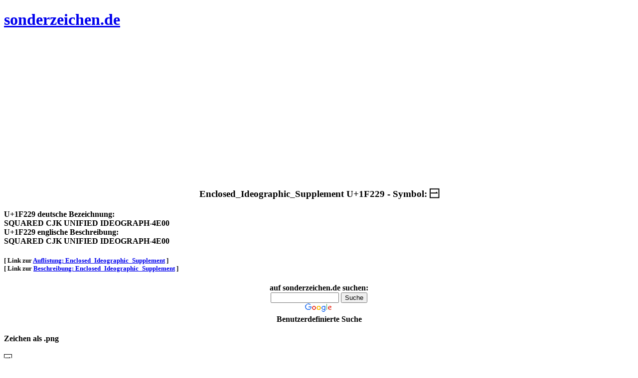

--- FILE ---
content_type: text/html; charset=UTF-8
request_url: https://www.sonderzeichen.de/Enclosed_Ideographic_Supplement/Unicode-1F229.html
body_size: 3478
content:

<!DOCTYPE html PUBLIC "-//W3C//DTD XHTML 1.0 Strict//EN" "http://www.w3.org/TR/xhtml1/DTD/xhtml1-strict.dtd">
<html xmlns="http://www.w3.org/1999/xhtml" xml:lang="en" lang="en">
<head>
<meta http-equiv="Content-Type" content="text/html; charset=iso-8859-1" />

<title>Enclosed_Ideographic_Supplement Der Buchstabe: SQUARED CJK UNIFIED IDEOGRAPH-4E00 - html: &amp;#127529; - Unicode: U+1F229 - UTF-8: F0 9F 88 A9 Letter: SQUARED CJK UNIFIED IDEOGRAPH-4E00</title><meta name="description" content="SQUARED CJK UNIFIED IDEOGRAPH-4E00 aus der Kategorie Enclosed_Ideographic_Supplement (SQUARED CJK UNIFIED IDEOGRAPH-4E00) HTML Code und Fonts"/><meta name="keywords" content="SQUARED CJK UNIFIED IDEOGRAPH-4E00, Enclosed_Ideographic_Supplement, Font, HTML, unicode"/><meta name="robots" content="index,follow" /><meta name="language" content="de" /><link rel="canonical" href="http://www.sonderzeichen.de/Enclosed_Ideographic_Supplement/Unicode-1F229.html" /><link rel="apple-touch-icon" sizes="57x57" href="/images/apple-touch-icon-57x57.png"/>
<link rel="apple-touch-icon" sizes="60x60" href="/images/apple-touch-icon-60x60.png"/>
<link rel="apple-touch-icon" sizes="72x72" href="/images/apple-touch-icon-72x72.png"/>
<link rel="apple-touch-icon" sizes="76x76" href="/images/apple-touch-icon-76x76.png"/>
<link rel="apple-touch-icon" sizes="114x114" href="/images/apple-touch-icon-114x114.png"/>
<link rel="apple-touch-icon" sizes="120x120" href="/images/apple-touch-icon-120x120.png"/>
<link rel="apple-touch-icon" sizes="144x144" href="/images/apple-touch-icon-144x144.png"/>
<link rel="apple-touch-icon" sizes="152x152" href="/images/apple-touch-icon-152x152.png"/>
<link rel="apple-touch-icon" sizes="180x180" href="/images/apple-touch-icon-180x180.png"/>
<link rel="icon" type="image/png" href="/images/favicon-32x32.png" sizes="32x32"/>
<link rel="icon" type="image/png" href="/images/favicon-194x194.png" sizes="194x194"/>
<link rel="icon" type="image/png" href="/images/favicon-96x96.png" sizes="96x96"/>
<link rel="icon" type="image/png" href="/images/android-chrome-192x192.png" sizes="192x192"/>
<link rel="icon" type="image/png" href="/images/favicon-16x16.png" sizes="16x16"/>
<link rel="manifest" href="/images/manifest.json"/>
<link rel="mask-icon" href="/images/safari-pinned-tab.svg" color="#5bbad5"/>
<link rel="shortcut icon" href="/images/favicon.ico"/>
<meta name="msapplication-TileColor" content="#da532c"/>
<meta name="msapplication-TileImage" content="/images/mstile-144x144.png"/>
<meta name="msapplication-config" content="/images/browserconfig.xml"/>
<meta name="theme-color" content="#ffffff"/>

  <meta charset="utf-8" />
  <meta name="format-detection" content="telephone=no"/>
  <link rel="icon" href="../images/favicon.ico" type="image/x-icon"/>
  <link rel="stylesheet" href="../css/grid.css"/>
  <link rel="stylesheet" href="../css/style_new.css"/>
<script src="http://www.sonderzeichen.de//js/jquery.js" type="text/javascript"></script><script src="http://www.sonderzeichen.de//js/jquery-migrate-1.2.1.js" type="text/javascript"></script><script src="http://www.sonderzeichen.de//js/device.min.js" type="text/javascript"></script>  <!--[if lt IE 9]>
  <html class="lt-ie9">
  <div style=' clear: both; text-align:center; position: relative;'>
    <a href="http://windows.microsoft.com/en-US/internet-explorer/..">
      <img src="images/ie8-panel/warning_bar_0000_us.jpg" border="0" height="42" width="820"
           alt="You are using an outdated browser. For a faster, safer browsing experience, upgrade for free today."/>
    </a>
  </div>
  <script src="js/html5shiv.js"></script>
  <![endif]-->



<!-- Begin Cookie Consent plugin by Silktide - http://silktide.com/cookieconsent -->
<script type="text/javascript">
    window.cookieconsent_options = {"message":"Wir verwenden Cookies, um Inhalte und Anzeigen zu personalisieren, Funktionen f&uuml;r soziale Medien anbieten zu k&ouml;nnen und die Zugriffe auf unsere Website zu analysieren. Au&szlig;erdem geben wir Informationen zu Ihrer Nutzung unserer Website an unsere Partner f&uuml;r soziale Medien, Werbung und Analysen weiter.","dismiss":"OK","learnMore":"Details ansehen","link":"http://www.sonderzeichen.de/cookiepolicy.html","theme":"dark-bottom"};
</script>

<script type="text/javascript" src="http://www.sonderzeichen.de/cookiechoice.js"></script>
<!-- End Cookie Consent plugin -->


</head>

<body>
<div class="page">
  <!--========================================================
                            HEADER
  =========================================================-->

  <header>
    <div class="container">
    <div class="row">
      <div class"grid_4">
        <h1 class="brand">
          <a href="http://www.sonderzeichen.de">sonderzeichen.de</a>
        </h1>
      </div>
      <div class="grid_8">      
        <!-- //////// WERBEBANNER //////////// -->
<!--        <img src="./../images/728x90.jpg"> -->

<script async src="//pagead2.googlesyndication.com/pagead/js/adsbygoogle.js"></script>
<!-- Sonderzeichen - resp - weiß - 2015-11-12 -->

<ins class="adsbygoogle"
     style="display:block"
     data-ad-client="ca-pub-5513058865826005"
     data-ad-slot="9223564356"
     data-ad-format="auto"></ins>
<script>
(adsbygoogle = window.adsbygoogle || []).push({});
</script>

      </div>
      </div>
      <div class="row">
      <div class="grid_12">      
        <h3 align="center">
          Enclosed_Ideographic_Supplement      
          U+1F229 - Symbol: &#127529;        </h3>
      </div>
      </div>
      
      <h4>
      <div class="row">
        <div class="grid_6">U+1F229 deutsche Bezeichnung:</div>        <div class="grid_6">SQUARED CJK UNIFIED IDEOGRAPH-4E00</div>      </div>
      <div class="row">
        <div class="grid_6">U+1F229 englische Beschreibung:</div>        <div class="grid_6">SQUARED CJK UNIFIED IDEOGRAPH-4E00</div>      </div>
      </h4>
      
      <div class="row">
       <h5>
        <div class="grid_6">[ Link zur <a href="../Enclosed_Ideographic_Supplement-Schriftzeichen.html">Auflistung: Enclosed_Ideographic_Supplement</a> ]</div>        <!-- // echo '<div class="grid_2">[ <a href="../index.html">Startseite</a> ]</div>'; -->
        <div class="grid_6">[ Link zur <a href="../Enclosed_Ideographic_Supplement-Alphabet.html">Beschreibung: Enclosed_Ideographic_Supplement</a> ]</div>       </h5>
      </div>
    </div>
  </header>

      <section class="well searchfield">
      <div class="container">
        <div class="row">

            
 
<h4 align="center">
        <div class="grid_3">auf sonderzeichen.de suchen:</div>
        <div class="grid_5">
        
<style type="text/css">
@import url(//www.google.com/cse/api/branding.css);
</style>
<div class="cse-branding-right" style="background-color:#FFFFFF;color:#000000">
  <div class="cse-branding-form">
    <form action="http://www.sonderzeichen.de" id="cse-search-box">
      <div>
        <input type="hidden" name="cx" value="partner-pub-5513058865826005:x60j9rg455r" />
        <input type="hidden" name="cof" value="FORID:10" />
        <input type="hidden" name="ie" value="ISO-8859-1" />
        <input type="text" name="q" size="15" />
        <input type="submit" name="sa" value="Suche" />
      </div>
    </form>
  </div>
  <div class="cse-branding-logo">
    <img src="http://www.google.com/images/poweredby_transparent/poweredby_FFFFFF.gif" alt="Google" />
  </div>
  <div class="cse-branding-text">
    Benutzerdefinierte Suche
  </div>
</div>


<div id="cse-search-results"></div>
<script type="text/javascript">
  var googleSearchIframeName = "cse-search-results";
  var googleSearchFormName = "cse-search-box";
  var googleSearchFrameWidth = 800;
  var googleSearchDomain = "www.google.de";
  var googleSearchPath = "/cse";
</script>
<script type="text/javascript" src="http://www.google.com/afsonline/show_afs_search.js"></script>

       </div>
            
            </h4>
        </div>
      </div>
      </section>

  
  
  
  
  <main>
    <section class="well bg-primary">
      <div class="container">
        <div class="row">
          <div class="grid_3 wow fadeInRight">
            <h4>
              Zeichen als .png
            </h4>
            <p>
&#127529;<p>Auf unserem Server ist f&uuml;r diesen Unicodeblock noch keine Font hinterlegt</p>            </p>
          </div>
          <div class="grid_8 wow fadeInRight" data-wow-delay="0.2s">
          
          <p>
<script async src="//pagead2.googlesyndication.com/pagead/js/adsbygoogle.js"></script>
<!-- Sonderzeichen - resp - weiß - 2015-11-12 -->

<ins class="adsbygoogle"
     style="display:block;"
     data-ad-client="ca-pub-5513058865826005"
     data-ad-slot="9223564356"
     data-ad-format="auto"></ins>
<script>
(adsbygoogle = window.adsbygoogle || []).push({});
</script>        
	  </p>

          </div>
<!--        </div>
        <div class="row float_left">
        -->
          <div class="grid_4 wow fadeInRight">
            <h4>
              UTF-8 dezimal
            </h4>
            <h3>
             240 159 136 169            </h3>
          </div>
          <div class="grid_4 wow fadeInRight">
            <h4>
              UTF-8 hex
            </h4>
            <h3>
             F0 9F 88 A9            </h3>
          </div>
        </div>        

        
        <div class="row">
          <div class="grid_3 wow fadeInRight">
            <h4>
              .html Entity
            </h4>
            <h3>
             &amp;#127529;           </h3>
          </div>
          <div class="grid_4 wow fadeInRight">
            <h4>
              .html dezimal
            </h4>
            <h3>
             #127529            </h3>
          </div>
          <div class="grid_4 wow fadeInRight">
            <h4>
              .html hexadezimal
            </h4>
            <h3>
             #x1F229            </h3>
          </div>
        </div>        

        <div class="row">
          <div class="grid_3 wow fadeInRight">
            <h4>
              Unicode Block
            </h4>
            <h3>
             1F200-1F2FF           </h3>
          </div>
          <div class="grid_4 wow fadeInRight">
            <h4>
              Unicode dezimal
            </h4>
            <h3>
             127529            </h3>
          </div>
          <div class="grid_4 wow fadeInRight">
            <h4>
              Unicode hexadezimal
            </h4>
            <h3>
             U+1F229            </h3>
          </div>
        </div>        




        <div class="row">
        
          <div class="grid_3 wow fadeInRight">
            <h4>
              UTF-8 l&auml;nge
            </h4>
            <h3>
             4           </h3>
          </div>

        
          <div class="grid_9 wow fadeInRight">
            <h4>
              UTF-8 bin&auml;r
            </h4>
            <h3>
            11110000 10011111 10001000 10101001            </h3>
          </div>
        </div>
        
      </div>
    </section>

    <section class="well ins1">
      <div class="container">

        <h3 class="center">Es sind 0 passende Fonts vorhanden</h3><div class="row off3 accordion"><div class="grid_6"></div></div>
      </div>
    </section>
    
    <section class="well bg-primary">
      <div class="container">

        <div class="row">
          <div class="grid_12 wow fadeInRight">
            <h3>
              Details
            </h4>
            <h4>
             Der Buchstabe SQUARED CJK UNIFIED IDEOGRAPH-4E00 ist seit Unicodeversion 5.2 Bestandteil der Unicode Tabelle.<br />Die Schreibweise des Zeichens "&#127529;" (SQUARED CJK UNIFIED IDEOGRAPH-4E00) ist von Links nach Rechts.            </h3>
          </div>
        </div>        

        <div class="row">
          <div class="grid_4 wow fadeInRight">
            <h4>
              Deutsche Bezeichnung
            </h4>
            <p>
             SQUARED CJK UNIFIED IDEOGRAPH-4E00           </p>
          </div>
          <div class="grid_4 wow fadeInRight">
            <h4>
              Internationale Bezeichnung
            </h4>
            <p>
             SQUARED CJK UNIFIED IDEOGRAPH-4E00            </p>
          </div>
          <div class="grid_4 wow fadeInRight">
            <h4>
              Kategoriename
            </h4>
            <p>
             Enclosed_Ideographic_Sup            </p>
          </div>
        </div>        
      
        <div class="row">
          <div class="grid_4 wow fadeInRight">
            <h4>
              Schriftsystem            </h4>
            <p>
                         </p>
          </div>
          <div class="grid_4 wow fadeInRight">
            <h4>
              Sprachen
            </h4>
            <p>
                         </p>
          </div>
          <div class="grid_4 wow fadeInRight">
            <h4>
              Besonderheiten
            </h4>
            <p>
                         </p>
          </div>
        </div>        

      </div>
    </section>


    <section class="well2">
      <div class="container">
        <div class="row">
<div class="grid_4"><h5><a href="../Enclosed_Ideographic_Supplement/Unicode-1F228.html">vorheriges Unicode Zeichen: 1F228 ( &#127528; )</a></h5></div><div class="grid_4"></div><div class="grid_4"><h5><a href="../Enclosed_Ideographic_Supplement/Unicode-1F22A.html">n&auml;chstes Unicode Zeichen: 1F22A ( &#127530; )</a></h5></div>        </div>
        
        <div class="row">
          <div class="grid_12">
<div class="grid_1"><h3><a href="../Enclosed_Ideographic_Supplement/Unicode-1F200.html">&#127488;</a></h3></div><div class="grid_1"><h3><a href="../Enclosed_Ideographic_Supplement/Unicode-1F201.html">&#127489;</a></h3></div><div class="grid_1"><h3><a href="../Enclosed_Ideographic_Supplement/Unicode-1F202.html">&#127490;</a></h3></div><div class="grid_1"><h3><a href="../Enclosed_Ideographic_Supplement/Unicode-1F210.html">&#127504;</a></h3></div><div class="grid_1"><h3><a href="../Enclosed_Ideographic_Supplement/Unicode-1F211.html">&#127505;</a></h3></div><div class="grid_1"><h3><a href="../Enclosed_Ideographic_Supplement/Unicode-1F212.html">&#127506;</a></h3></div><div class="grid_1"><h3><a href="../Enclosed_Ideographic_Supplement/Unicode-1F213.html">&#127507;</a></h3></div><div class="grid_1"><h3><a href="../Enclosed_Ideographic_Supplement/Unicode-1F214.html">&#127508;</a></h3></div><div class="grid_1"><h3><a href="../Enclosed_Ideographic_Supplement/Unicode-1F215.html">&#127509;</a></h3></div><div class="grid_1"><h3><a href="../Enclosed_Ideographic_Supplement/Unicode-1F216.html">&#127510;</a></h3></div><div class="grid_1"><h3><a href="../Enclosed_Ideographic_Supplement/Unicode-1F217.html">&#127511;</a></h3></div><div class="grid_1"><h3><a href="../Enclosed_Ideographic_Supplement/Unicode-1F218.html">&#127512;</a></h3></div><div class="grid_1"><h3><a href="../Enclosed_Ideographic_Supplement/Unicode-1F219.html">&#127513;</a></h3></div><div class="grid_1"><h3><a href="../Enclosed_Ideographic_Supplement/Unicode-1F21A.html">&#127514;</a></h3></div><div class="grid_1"><h3><a href="../Enclosed_Ideographic_Supplement/Unicode-1F21B.html">&#127515;</a></h3></div><div class="grid_1"><h3><a href="../Enclosed_Ideographic_Supplement/Unicode-1F21C.html">&#127516;</a></h3></div><div class="grid_1"><h3><a href="../Enclosed_Ideographic_Supplement/Unicode-1F21D.html">&#127517;</a></h3></div><div class="grid_1"><h3><a href="../Enclosed_Ideographic_Supplement/Unicode-1F21E.html">&#127518;</a></h3></div><div class="grid_1"><h3><a href="../Enclosed_Ideographic_Supplement/Unicode-1F21F.html">&#127519;</a></h3></div><div class="grid_1"><h3><a href="../Enclosed_Ideographic_Supplement/Unicode-1F220.html">&#127520;</a></h3></div><div class="grid_1"><h3><a href="../Enclosed_Ideographic_Supplement/Unicode-1F221.html">&#127521;</a></h3></div><div class="grid_1"><h3><a href="../Enclosed_Ideographic_Supplement/Unicode-1F222.html">&#127522;</a></h3></div><div class="grid_1"><h3><a href="../Enclosed_Ideographic_Supplement/Unicode-1F223.html">&#127523;</a></h3></div><div class="grid_1"><h3><a href="../Enclosed_Ideographic_Supplement/Unicode-1F224.html">&#127524;</a></h3></div><div class="grid_1"><h3><a href="../Enclosed_Ideographic_Supplement/Unicode-1F225.html">&#127525;</a></h3></div><div class="grid_1"><h3><a href="../Enclosed_Ideographic_Supplement/Unicode-1F226.html">&#127526;</a></h3></div><div class="grid_1"><h3><a href="../Enclosed_Ideographic_Supplement/Unicode-1F227.html">&#127527;</a></h3></div><div class="grid_1"><h3><a href="../Enclosed_Ideographic_Supplement/Unicode-1F228.html">&#127528;</a></h3></div><div class="grid_1"><h3><a href="../Enclosed_Ideographic_Supplement/Unicode-1F229.html">&#127529;</a></h3></div><div class="grid_1"><h3><a href="../Enclosed_Ideographic_Supplement/Unicode-1F22A.html">&#127530;</a></h3></div><div class="grid_1"><h3><a href="../Enclosed_Ideographic_Supplement/Unicode-1F22B.html">&#127531;</a></h3></div><div class="grid_1"><h3><a href="../Enclosed_Ideographic_Supplement/Unicode-1F22C.html">&#127532;</a></h3></div><div class="grid_1"><h3><a href="../Enclosed_Ideographic_Supplement/Unicode-1F22D.html">&#127533;</a></h3></div><div class="grid_1"><h3><a href="../Enclosed_Ideographic_Supplement/Unicode-1F22E.html">&#127534;</a></h3></div><div class="grid_1"><h3><a href="../Enclosed_Ideographic_Supplement/Unicode-1F22F.html">&#127535;</a></h3></div><div class="grid_1"><h3><a href="../Enclosed_Ideographic_Supplement/Unicode-1F230.html">&#127536;</a></h3></div><div class="grid_1"><h3><a href="../Enclosed_Ideographic_Supplement/Unicode-1F231.html">&#127537;</a></h3></div><div class="grid_1"><h3><a href="../Enclosed_Ideographic_Supplement/Unicode-1F232.html">&#127538;</a></h3></div><div class="grid_1"><h3><a href="../Enclosed_Ideographic_Supplement/Unicode-1F233.html">&#127539;</a></h3></div><div class="grid_1"><h3><a href="../Enclosed_Ideographic_Supplement/Unicode-1F234.html">&#127540;</a></h3></div><div class="grid_1"><h3><a href="../Enclosed_Ideographic_Supplement/Unicode-1F235.html">&#127541;</a></h3></div><div class="grid_1"><h3><a href="../Enclosed_Ideographic_Supplement/Unicode-1F236.html">&#127542;</a></h3></div><div class="grid_1"><h3><a href="../Enclosed_Ideographic_Supplement/Unicode-1F237.html">&#127543;</a></h3></div><div class="grid_1"><h3><a href="../Enclosed_Ideographic_Supplement/Unicode-1F238.html">&#127544;</a></h3></div><div class="grid_1"><h3><a href="../Enclosed_Ideographic_Supplement/Unicode-1F239.html">&#127545;</a></h3></div><div class="grid_1"><h3><a href="../Enclosed_Ideographic_Supplement/Unicode-1F23A.html">&#127546;</a></h3></div><div class="grid_1"><h3><a href="../Enclosed_Ideographic_Supplement/Unicode-1F240.html">&#127552;</a></h3></div><div class="grid_1"><h3><a href="../Enclosed_Ideographic_Supplement/Unicode-1F241.html">&#127553;</a></h3></div><div class="grid_1"><h3><a href="../Enclosed_Ideographic_Supplement/Unicode-1F242.html">&#127554;</a></h3></div><div class="grid_1"><h3><a href="../Enclosed_Ideographic_Supplement/Unicode-1F243.html">&#127555;</a></h3></div><div class="grid_1"><h3><a href="../Enclosed_Ideographic_Supplement/Unicode-1F244.html">&#127556;</a></h3></div><div class="grid_1"><h3><a href="../Enclosed_Ideographic_Supplement/Unicode-1F245.html">&#127557;</a></h3></div><div class="grid_1"><h3><a href="../Enclosed_Ideographic_Supplement/Unicode-1F246.html">&#127558;</a></h3></div><div class="grid_1"><h3><a href="../Enclosed_Ideographic_Supplement/Unicode-1F247.html">&#127559;</a></h3></div><div class="grid_1"><h3><a href="../Enclosed_Ideographic_Supplement/Unicode-1F248.html">&#127560;</a></h3></div><div class="grid_1"><h3><a href="../Enclosed_Ideographic_Supplement/Unicode-1F250.html">&#127568;</a></h3></div><div class="grid_1"><h3><a href="../Enclosed_Ideographic_Supplement/Unicode-1F251.html">&#127569;</a></h3></div>        
          </div>
        </div>

        
<script async src="//pagead2.googlesyndication.com/pagead/js/adsbygoogle.js"></script>
<!-- sonderzeichen.de - contentempfehlung -->
<ins class="adsbygoogle"
     style="display:block"
     data-ad-client="ca-pub-5513058865826005"
     data-ad-slot="3137908356"
     data-ad-format="autorelaxed"></ins>
<script>
(adsbygoogle = window.adsbygoogle || []).push({});
</script>

        
        
        
        
        <div class="row">
          <div class="grid_12 center">
            <h5>
<strong>sonderzeichen.de</strong> &copy; 2001 - 2026. Ein <a href="http://www.koellerwirth.com" target="blank">koellerwirth.com</a> | <a href="../impressum.html"> Impressum</a> | <a href="../datenschutz.html"> Datenschutz</a> | <a href="http://www.sonderzeichen.de">Startseite</a>            </h5>
          </div>
        </div>
        
      </div>
    </section>
  </main>  

</div>
<script src="http://www.sonderzeichen.de/js/script.js" type="text/javascript"></script></body>
</html>    



--- FILE ---
content_type: text/html; charset=utf-8
request_url: https://www.google.com/recaptcha/api2/aframe
body_size: 182
content:
<!DOCTYPE HTML><html><head><meta http-equiv="content-type" content="text/html; charset=UTF-8"></head><body><script nonce="jBINhrp6ID01mTSX29v4fg">/** Anti-fraud and anti-abuse applications only. See google.com/recaptcha */ try{var clients={'sodar':'https://pagead2.googlesyndication.com/pagead/sodar?'};window.addEventListener("message",function(a){try{if(a.source===window.parent){var b=JSON.parse(a.data);var c=clients[b['id']];if(c){var d=document.createElement('img');d.src=c+b['params']+'&rc='+(localStorage.getItem("rc::a")?sessionStorage.getItem("rc::b"):"");window.document.body.appendChild(d);sessionStorage.setItem("rc::e",parseInt(sessionStorage.getItem("rc::e")||0)+1);localStorage.setItem("rc::h",'1768870117808');}}}catch(b){}});window.parent.postMessage("_grecaptcha_ready", "*");}catch(b){}</script></body></html>